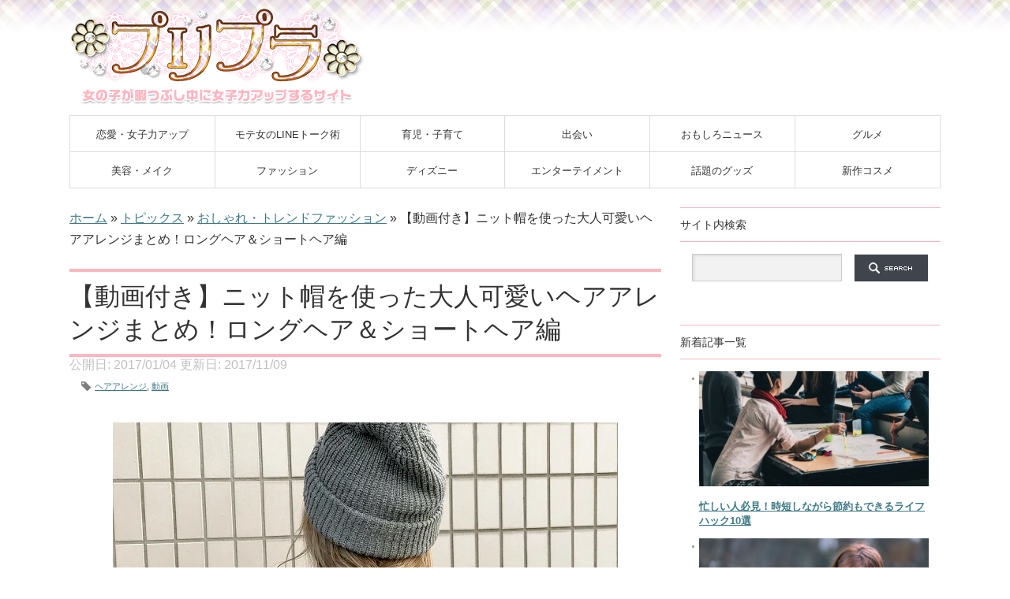

--- FILE ---
content_type: text/html; charset=UTF-8
request_url: https://prepra.jp/topix/tpfashion/knitboushi-arrange/
body_size: 14006
content:
<!DOCTYPE html PUBLIC "-//W3C//DTD XHTML 1.1//EN" "http://www.w3.org/TR/xhtml11/DTD/xhtml11.dtd"> <!--[if lt IE 9]><html xmlns="http://www.w3.org/1999/xhtml" class="ie"><![endif]--> <!--[if (gt IE 9)|!(IE)]><!--><html xmlns="http://www.w3.org/1999/xhtml"><!--<![endif]--><head profile="http://gmpg.org/xfn/11"> <script data-ad-client="ca-pub-4190391446576799" async src="https://pagead2.googlesyndication.com/pagead/js/adsbygoogle.js"></script> <meta http-equiv="Content-Type" content="text/html; charset=UTF-8"/><meta http-equiv="X-UA-Compatible" content="IE=edge,chrome=1"/><meta name="viewport" content="width=device-width"/><link media="all" href="https://prepra.jp/wp-content/cache/autoptimize/css/autoptimize_d9a4ff00680134103e039a567dfd4995.css" rel="stylesheet"><link media="screen and (min-width:641px)" href="https://prepra.jp/wp-content/cache/autoptimize/css/autoptimize_f6b12ed0d4c6cb85a2aa6d07d6347da4.css" rel="stylesheet"><link media="screen and (max-width:640px)" href="https://prepra.jp/wp-content/cache/autoptimize/css/autoptimize_3f1c4d122f90adbe7519e3768bc5a65d.css" rel="stylesheet"><title>【動画付き】ニット帽を使った大人可愛いヘアアレンジまとめ！ロングヘア＆ショートヘア編 - プリプラ -女子力アップできるサイト-プリプラ -女子力アップできるサイト-</title><meta name="description" content="暖かいし可愛いさアップのアイテムとしても人気のニット帽ですが、髪が隠せる分、ヘアアレンジが手抜きになってしまっていませんか？ストレートの髪を下しているだけの女の子も、ちょっとコテで巻き髪にしているだけの女の子も、ひと手間加えたヘアア..."/><link rel="alternate" type="application/rss+xml" title="プリプラ -女子力アップできるサイト- RSS Feed" href="https://prepra.jp/feed/"/><link rel="alternate" type="application/atom+xml" title="プリプラ -女子力アップできるサイト- Atom Feed" href="https://prepra.jp/feed/atom/"/><link rel="pingback" href="https://prepra.jp/xmlrpc.php"/><meta name="p:domain_verify" content="63ca3359397c190d5283c8acdc125246"/> <script src="https://ajax.googleapis.com/ajax/libs/jquery/1.11.2/jquery.min.js"></script> <script type="text/javascript">$(function(){$('.main-gallery').flickity({initialIndex:0,cellAlign:'center',contain:true,wrapAround:true,imagesLoaded:true,draggable:true,prevNextButtons:false,pageDots:true,accessibility:true,autoPlay:6000})});</script> <meta name='robots' content='index, follow, max-image-preview:large, max-snippet:-1, max-video-preview:-1'/><link rel="canonical" href="https://prepra.jp/topix/tpfashion/knitboushi-arrange/"/><meta property="og:locale" content="ja_JP"/><meta property="og:type" content="article"/><meta property="og:title" content="【動画付き】ニット帽を使った大人可愛いヘアアレンジまとめ！ロングヘア＆ショートヘア編 - プリプラ -女子力アップできるサイト-"/><meta property="og:description" content="暖かいし可愛いさアップのアイテムとしても人気のニット帽ですが、髪が隠せる分、ヘアアレンジが手抜きになってしまっていませんか？ ストレートの髪を下しているだけの女の子も、ちょっとコテで巻き髪にしているだけの女の子も、ひと手 [&hellip;]"/><meta property="og:url" content="https://prepra.jp/topix/tpfashion/knitboushi-arrange/"/><meta property="og:site_name" content="プリプラ -女子力アップできるサイト-"/><meta property="article:published_time" content="2017-01-03T22:00:53+00:00"/><meta property="article:modified_time" content="2017-11-09T07:13:14+00:00"/><meta property="og:image" content="https://i0.wp.com/prepra.jp/wp-content/uploads/2016/12/knitboushi-arrenge.jpg?fit=640%2C480&ssl=1"/><meta property="og:image:width" content="640"/><meta property="og:image:height" content="480"/><meta property="og:image:type" content="image/jpeg"/><meta name="author" content="編集長プリプラ"/><meta name="twitter:card" content="summary_large_image"/><meta name="twitter:creator" content="@pripra_com"/><meta name="twitter:site" content="@pripra_com"/><meta name="twitter:label1" content="執筆者"/><meta name="twitter:data1" content="編集長プリプラ"/> <script type="application/ld+json" class="yoast-schema-graph">/*<![CDATA[*/{"@context":"https://schema.org","@graph":[{"@type":"Article","@id":"https://prepra.jp/topix/tpfashion/knitboushi-arrange/#article","isPartOf":{"@id":"https://prepra.jp/topix/tpfashion/knitboushi-arrange/"},"author":{"name":"編集長プリプラ","@id":"https://prepra.jp/#/schema/person/695c5448234898db4a04504ee43e6ccf"},"headline":"【動画付き】ニット帽を使った大人可愛いヘアアレンジまとめ！ロングヘア＆ショートヘア編","datePublished":"2017-01-03T22:00:53+00:00","dateModified":"2017-11-09T07:13:14+00:00","mainEntityOfPage":{"@id":"https://prepra.jp/topix/tpfashion/knitboushi-arrange/"},"wordCount":8,"image":{"@id":"https://prepra.jp/topix/tpfashion/knitboushi-arrange/#primaryimage"},"thumbnailUrl":"https://i0.wp.com/prepra.jp/wp-content/uploads/2016/12/knitboushi-arrenge.jpg?fit=640%2C480&ssl=1","keywords":["ヘアアレンジ","動画"],"articleSection":["おしゃれ・トレンドファッション"],"inLanguage":"ja"},{"@type":"WebPage","@id":"https://prepra.jp/topix/tpfashion/knitboushi-arrange/","url":"https://prepra.jp/topix/tpfashion/knitboushi-arrange/","name":"【動画付き】ニット帽を使った大人可愛いヘアアレンジまとめ！ロングヘア＆ショートヘア編 - プリプラ -女子力アップできるサイト-","isPartOf":{"@id":"https://prepra.jp/#website"},"primaryImageOfPage":{"@id":"https://prepra.jp/topix/tpfashion/knitboushi-arrange/#primaryimage"},"image":{"@id":"https://prepra.jp/topix/tpfashion/knitboushi-arrange/#primaryimage"},"thumbnailUrl":"https://i0.wp.com/prepra.jp/wp-content/uploads/2016/12/knitboushi-arrenge.jpg?fit=640%2C480&ssl=1","datePublished":"2017-01-03T22:00:53+00:00","dateModified":"2017-11-09T07:13:14+00:00","author":{"@id":"https://prepra.jp/#/schema/person/695c5448234898db4a04504ee43e6ccf"},"breadcrumb":{"@id":"https://prepra.jp/topix/tpfashion/knitboushi-arrange/#breadcrumb"},"inLanguage":"ja","potentialAction":[{"@type":"ReadAction","target":["https://prepra.jp/topix/tpfashion/knitboushi-arrange/"]}]},{"@type":"ImageObject","inLanguage":"ja","@id":"https://prepra.jp/topix/tpfashion/knitboushi-arrange/#primaryimage","url":"https://i0.wp.com/prepra.jp/wp-content/uploads/2016/12/knitboushi-arrenge.jpg?fit=640%2C480&ssl=1","contentUrl":"https://i0.wp.com/prepra.jp/wp-content/uploads/2016/12/knitboushi-arrenge.jpg?fit=640%2C480&ssl=1","width":640,"height":480},{"@type":"BreadcrumbList","@id":"https://prepra.jp/topix/tpfashion/knitboushi-arrange/#breadcrumb","itemListElement":[{"@type":"ListItem","position":1,"name":"ホーム","item":"https://prepra.jp/"},{"@type":"ListItem","position":2,"name":"トピックス","item":"https://prepra.jp/category/topix/"},{"@type":"ListItem","position":3,"name":"おしゃれ・トレンドファッション","item":"https://prepra.jp/category/topix/tpfashion/"},{"@type":"ListItem","position":4,"name":"【動画付き】ニット帽を使った大人可愛いヘアアレンジまとめ！ロングヘア＆ショートヘア編"}]},{"@type":"WebSite","@id":"https://prepra.jp/#website","url":"https://prepra.jp/","name":"プリプラ -女子力アップできるサイト-","description":"女の子が暇つぶし中に女子力アップできたり、恋愛の悩みを解決できる情報サイト","potentialAction":[{"@type":"SearchAction","target":{"@type":"EntryPoint","urlTemplate":"https://prepra.jp/?s={search_term_string}"},"query-input":{"@type":"PropertyValueSpecification","valueRequired":true,"valueName":"search_term_string"}}],"inLanguage":"ja"},{"@type":"Person","@id":"https://prepra.jp/#/schema/person/695c5448234898db4a04504ee43e6ccf","name":"編集長プリプラ","image":{"@type":"ImageObject","inLanguage":"ja","@id":"https://prepra.jp/#/schema/person/image/","url":"https://secure.gravatar.com/avatar/139ff24307697a87b711d5df0c5a4d92db60bf314f4228c2000770d91a948ec8?s=96&d=mm&r=g","contentUrl":"https://secure.gravatar.com/avatar/139ff24307697a87b711d5df0c5a4d92db60bf314f4228c2000770d91a948ec8?s=96&d=mm&r=g","caption":"編集長プリプラ"},"url":"https://prepra.jp/author/prepra/"}]}/*]]>*/</script> <link rel='dns-prefetch' href='//stats.wp.com'/><link rel='dns-prefetch' href='//www.googletagmanager.com'/><link rel='dns-prefetch' href='//pagead2.googlesyndication.com'/><link rel='preconnect' href='//c0.wp.com'/><link rel='preconnect' href='//i0.wp.com'/><link href='https://fonts.gstatic.com' crossorigin='anonymous' rel='preconnect'/><link href='https://ajax.googleapis.com' rel='preconnect'/><link href='https://fonts.googleapis.com' rel='preconnect'/> <script type="text/javascript" src="https://prepra.jp/wp-includes/js/jquery/jquery.min.js?ver=3.7.1" id="jquery-core-js"></script> <link rel="https://api.w.org/" href="https://prepra.jp/wp-json/"/><link rel="alternate" title="JSON" type="application/json" href="https://prepra.jp/wp-json/wp/v2/posts/12653"/><link rel='shortlink' href='https://prepra.jp/?p=12653'/><link rel="alternate" title="oEmbed (JSON)" type="application/json+oembed" href="https://prepra.jp/wp-json/oembed/1.0/embed?url=https%3A%2F%2Fprepra.jp%2Ftopix%2Ftpfashion%2Fknitboushi-arrange%2F"/><link rel="alternate" title="oEmbed (XML)" type="text/xml+oembed" href="https://prepra.jp/wp-json/oembed/1.0/embed?url=https%3A%2F%2Fprepra.jp%2Ftopix%2Ftpfashion%2Fknitboushi-arrange%2F&#038;format=xml"/><meta name="generator" content="Site Kit by Google 1.170.0"/> <script>document.cookie='quads_browser_width='+screen.width;</script> <meta name="google-adsense-platform-account" content="ca-host-pub-2644536267352236"><meta name="google-adsense-platform-domain" content="sitekit.withgoogle.com">  <script type="text/javascript" async="async" src="https://pagead2.googlesyndication.com/pagead/js/adsbygoogle.js?client=ca-pub-4190391446576799&amp;host=ca-host-pub-2644536267352236" crossorigin="anonymous"></script> <link rel="icon" href="https://i0.wp.com/prepra.jp/wp-content/uploads/2016/10/cropped-pp_favicon.png?fit=32%2C32&#038;ssl=1" sizes="32x32"/><link rel="icon" href="https://i0.wp.com/prepra.jp/wp-content/uploads/2016/10/cropped-pp_favicon.png?fit=192%2C192&#038;ssl=1" sizes="192x192"/><link rel="apple-touch-icon" href="https://i0.wp.com/prepra.jp/wp-content/uploads/2016/10/cropped-pp_favicon.png?fit=180%2C180&#038;ssl=1"/><meta name="msapplication-TileImage" content="https://i0.wp.com/prepra.jp/wp-content/uploads/2016/10/cropped-pp_favicon.png?fit=270%2C270&#038;ssl=1"/> <script type="text/javascript">jQuery(document).ready(function($){$("#newslist").liScroll({travelocity:0.08});});</script> <link rel="stylesheet" href="//maxcdn.bootstrapcdn.com/font-awesome/4.4.0/css/font-awesome.min.css"> <!--[if lt IE 9]><link id="stylesheet" rel="stylesheet" href="https://prepra.jp/wp-content/themes/gorgeous_tcd013/style_pc.css?ver=5.1.2" type="text/css" /> <script type="text/javascript" src="https://prepra.jp/wp-content/themes/gorgeous_tcd013/js/ie.js?ver=5.1.2"></script> <link rel="stylesheet" href="https://prepra.jp/wp-content/themes/gorgeous_tcd013/ie.css" type="text/css" /> <![endif]--> <!--[if IE 7]><link rel="stylesheet" href="https://prepra.jp/wp-content/themes/gorgeous_tcd013/ie7.css" type="text/css" /> <![endif]-->  <script async src="https://www.googletagmanager.com/gtag/js?id=UA-69068631-2"></script> <script>window.dataLayer=window.dataLayer||[];function gtag(){dataLayer.push(arguments);}gtag('js',new Date());gtag('config','UA-69068631-2');</script> </head><body class=" default"><div id="header_wrap"><div id="header" class="clearfix"><h2 id="logo"> <a href="https://prepra.jp"> <img src="https://prepra.jp/wp-content/themes/gorgeous_tcd013/img/header/pp_title3.png" alt="プリプラ -女子力アップできるサイト-"> </a></h2> <a href="#" class="menu_button">menu</a><div id="global_menu" class="clearfix"><ul id="menu-%e3%83%a1%e3%82%a4%e3%83%b3%e3%83%a1%e3%83%8b%e3%83%a5%e3%83%bc" class="menu"><li id="menu-item-1698" class="menu-item menu-item-type-taxonomy menu-item-object-category menu-item-1698"><a href="https://prepra.jp/category/renaitechnic/">恋愛・女子力アップ</a></li><li id="menu-item-19132" class="menu-item menu-item-type-custom menu-item-object-custom menu-item-19132"><a href="https://prepra.jp/line/howto/linemanual-top/">モテ女のLINEトーク術</a></li><li id="menu-item-27422" class="menu-item menu-item-type-taxonomy menu-item-object-category menu-item-27422"><a href="https://prepra.jp/category/baby/">育児・子育て</a></li><li id="menu-item-28822" class="menu-item menu-item-type-custom menu-item-object-custom menu-item-28822"><a href="https://prepra.jp/spapps/community/commuappli/">出会い</a></li><li id="menu-item-19129" class="menu-item menu-item-type-taxonomy menu-item-object-category menu-item-19129"><a href="https://prepra.jp/category/topix/omoshiro/">おもしろニュース</a></li><li id="menu-item-19130" class="menu-item menu-item-type-taxonomy menu-item-object-category menu-item-19130"><a href="https://prepra.jp/category/news/gourmet/">グルメ</a></li><li id="menu-item-28823" class="menu-item menu-item-type-taxonomy menu-item-object-category menu-item-28823"><a href="https://prepra.jp/category/topix/beauty/">美容・メイク</a></li><li id="menu-item-28824" class="menu-item menu-item-type-taxonomy menu-item-object-category current-post-ancestor current-menu-parent current-post-parent menu-item-28824"><a href="https://prepra.jp/category/topix/tpfashion/">ファッション</a></li><li id="menu-item-28825" class="menu-item menu-item-type-taxonomy menu-item-object-category menu-item-28825"><a href="https://prepra.jp/category/topix/disney/">ディズニー</a></li><li id="menu-item-28826" class="menu-item menu-item-type-taxonomy menu-item-object-category menu-item-28826"><a href="https://prepra.jp/category/topix/entertainment/">エンターテイメント</a></li><li id="menu-item-28827" class="menu-item menu-item-type-taxonomy menu-item-object-category menu-item-28827"><a href="https://prepra.jp/category/topix/goods-topi/">話題のグッズ</a></li><li id="menu-item-28828" class="menu-item menu-item-type-taxonomy menu-item-object-category menu-item-28828"><a href="https://prepra.jp/category/news/health/">新作コスメ</a></li></ul></div><div id="news_ticker"><ul id="newslist"><li><a href="https://prepra.jp/spapps/lifestyle/%e3%80%90%e8%b6%85%e5%88%9d%e5%bf%83%e8%80%85%e5%90%91%e3%81%91%e3%80%91%e3%83%9d%e3%82%a4%e6%b4%bb%e3%81%a3%e3%81%a6%e4%bd%95%e3%81%8b%e3%82%89%e5%a7%8b%e3%82%81%e3%82%8c%e3%81%b0%e3%81%84%e3%81%84/">【超初心者向け】ポイ活って何から始めればいいの？まずはこの3つから！</a></li><li><a href="https://prepra.jp/topix/beauty/bosty/">短期間でもダイエットできる！そして、理想のボディを手に入れろ！</a></li></ul></div></div></div><div id="contents" class="clearfix"><div id="main_col"><p id="breadcrumbs"><span><span><a href="https://prepra.jp/">ホーム</a></span> » <span><a href="https://prepra.jp/category/topix/">トピックス</a></span> » <span><a href="https://prepra.jp/category/topix/tpfashion/">おしゃれ・トレンドファッション</a></span> » <span class="breadcrumb_last" aria-current="page">【動画付き】ニット帽を使った大人可愛いヘアアレンジまとめ！ロングヘア＆ショートヘア編</span></span></p><h2 class="headline1" id="page_headline">【動画付き】ニット帽を使った大人可愛いヘアアレンジまとめ！ロングヘア＆ショートヘア編</h2><div id="content" class="clearfix"> <font color="silver"> 公開日: <time class="entry-date published" datetime="2017/01/04"> 2017/01/04 </time> 更新日: <time class="updated-date updated" datetime="2017/11/09"> 2017/11/09 </time> </font><ul id="single_meta" class="clearfix"><li class="post_tag"><a href="https://prepra.jp/tag/%e3%83%98%e3%82%a2%e3%82%a2%e3%83%ac%e3%83%b3%e3%82%b8/" rel="tag">ヘアアレンジ</a>, <a href="https://prepra.jp/tag/%e5%8b%95%e7%94%bb/" rel="tag">動画</a></li></ul><div class="post clearfix"><div class="post_image"><img width="640" height="480" src="[data-uri]" data-src="https://i0.wp.com/prepra.jp/wp-content/uploads/2016/12/knitboushi-arrenge.jpg?fit=640%2C480&amp;ssl=1" class="attachment-large size-large wp-post-image" alt="" decoding="async" fetchpriority="high" srcset="https://i0.wp.com/prepra.jp/wp-content/uploads/2016/12/knitboushi-arrenge.jpg?w=640&amp;ssl=1 640w, https://i0.wp.com/prepra.jp/wp-content/uploads/2016/12/knitboushi-arrenge.jpg?resize=300%2C225&amp;ssl=1 300w" sizes="(max-width: 640px) 100vw, 640px"/><noscript><img width="640" height="480" src="https://i0.wp.com/prepra.jp/wp-content/uploads/2016/12/knitboushi-arrenge.jpg?fit=640%2C480&amp;ssl=1" class="attachment-large size-large wp-post-image" alt="" decoding="async" fetchpriority="high" srcset="https://i0.wp.com/prepra.jp/wp-content/uploads/2016/12/knitboushi-arrenge.jpg?w=640&amp;ssl=1 640w, https://i0.wp.com/prepra.jp/wp-content/uploads/2016/12/knitboushi-arrenge.jpg?resize=300%2C225&amp;ssl=1 300w" sizes="(max-width: 640px) 100vw, 640px"/></noscript></div></div><div class="post clearfix"><p>暖かいし可愛いさアップのアイテムとしても人気のニット帽ですが、髪が隠せる分、ヘアアレンジが手抜きになってしまっていませんか？</p><p>ストレートの髪を下しているだけの女の子も、ちょっとコテで巻き髪にしているだけの女の子も、ひと手間加えたヘアアレンジで可愛さ倍増のニット帽スタイルを楽しもう！</p><p><strong>今回はニット帽を使った簡単でおしゃれに見えるおすすめのヘアアレンジをロングヘア編とショートヘア編でまとめました。</strong></p><h3 class="uma3">ロングヘア編</h3><div align="center"><blockquote class="instagram-media" data-instgrm-version="7" style=" background:#FFF; border:0; border-radius:3px; box-shadow:0 0 1px 0 rgba(0,0,0,0.5),0 1px 10px 0 rgba(0,0,0,0.15); margin: 1px; max-width:400px; padding:0; width:99.375%; width:-webkit-calc(100% - 2px); width:calc(100% - 2px);"><div style="padding:8px;"><div style=" background:#F8F8F8; line-height:0; margin-top:40px; padding:37.5% 0; text-align:center; width:100%;"><div style=" background:url([data-uri]); display:block; height:44px; margin:0 auto -44px; position:relative; top:-22px; width:44px;"></div></div><p style=" color:#c9c8cd; font-family:Arial,sans-serif; font-size:14px; line-height:17px; margin-bottom:0; margin-top:8px; overflow:hidden; padding:8px 0 7px; text-align:center; text-overflow:ellipsis; white-space:nowrap;"><a href="https://www.instagram.com/p/BNy0Nd-jUaR/" style=" color:#c9c8cd; font-family:Arial,sans-serif; font-size:14px; font-style:normal; font-weight:normal; line-height:17px; text-decoration:none;" target="_blank">渡邊義明 （SALONTube）美容師さん(@watanabeyoshiaki)が投稿した写真</a> &#8211; <time style=" font-family:Arial,sans-serif; font-size:14px; line-height:17px;" datetime="2016-12-09T11:02:37+00:00">2016 12月 9 3:02午前 PST</time></p></div></blockquote><p><script async defer src="//platform.instagram.com/en_US/embeds.js"></script></div><p>髪が長い分ヘアアレンジは無限大ですが、ロングヘアをおろしたままニット帽はちょっと暑苦しい！！</p><p>さらにマフラーを巻いてしまうと、首回りがいっぱいになってしまいますよね？</p><p>そんなロングヘアーの方にはこちらがおすすめです。</p><div class="video-container"><iframe width="560" height="315" src="https://www.youtube.com/embed/HdwK4Zx8UFQ" frameborder="0" allowfullscreen></iframe></div><p style="margin-top:2.0em;"><div class="video-container"><iframe width="560" height="315" src="https://www.youtube.com/embed/j11ZmzK9KM8" frameborder="0" allowfullscreen></iframe></div><p style="margin-top:2.0em;"><div class="video-container"><iframe loading="lazy" width="560" height="315" src="https://www.youtube.com/embed/4xn9fhxRe5A" frameborder="0" allowfullscreen></iframe></div><p style="margin-top:2.0em;"><div class="video-container"><iframe loading="lazy" width="560" height="315" src="https://www.youtube.com/embed/wPyAPYcL4NY" frameborder="0" allowfullscreen></iframe></div><p style="margin-top:2.0em;"><p>続いてはショートヘアのニット帽ヘアアレンジです。</p><div align="center"> <script async src="//pagead2.googlesyndication.com/pagead/js/adsbygoogle.js"></script><br/> <ins class="adsbygoogle" style="display:block; text-align:center;" data-ad-layout="in-article" data-ad-format="fluid" data-ad-client="ca-pub-9999492629345672" data-ad-slot="2782036359"></ins><br/> <script>(adsbygoogle=window.adsbygoogle||[]).push({});</script> </div><h3 class="uma3">ショートヘア編</h3><div align="center"><blockquote class="instagram-media" data-instgrm-version="7" style=" background:#FFF; border:0; border-radius:3px; box-shadow:0 0 1px 0 rgba(0,0,0,0.5),0 1px 10px 0 rgba(0,0,0,0.15); margin: 1px; max-width:400px; padding:0; width:99.375%; width:-webkit-calc(100% - 2px); width:calc(100% - 2px);"><div style="padding:8px;"><div style=" background:#F8F8F8; line-height:0; margin-top:40px; padding:50.0% 0; text-align:center; width:100%;"><div style=" background:url([data-uri]); display:block; height:44px; margin:0 auto -44px; position:relative; top:-22px; width:44px;"></div></div><p style=" color:#c9c8cd; font-family:Arial,sans-serif; font-size:14px; line-height:17px; margin-bottom:0; margin-top:8px; overflow:hidden; padding:8px 0 7px; text-align:center; text-overflow:ellipsis; white-space:nowrap;"><a href="https://www.instagram.com/p/_Rk4IRRaiV/" style=" color:#c9c8cd; font-family:Arial,sans-serif; font-size:14px; font-style:normal; font-weight:normal; line-height:17px; text-decoration:none;" target="_blank">@ch_iii_が投稿した写真</a> &#8211; <time style=" font-family:Arial,sans-serif; font-size:14px; line-height:17px;" datetime="2015-12-14T13:54:11+00:00">2015 12月 14 5:54午前 PST</time></p></div></blockquote><p><script async defer src="//platform.instagram.com/en_US/embeds.js"></script></div><p>髪が短いとただかぶるだけになってしまいませんか？</p><p>髪が短いからこそ、少し手を加えるだけで人と差のつくニット帽アレンジになりますよ。</p><p>幼く見えてしまいがちなニット帽ですが、ヘアアレンジを変えるだけでちょっと大人でおしゃれなアイテムに♡</p><div class="video-container"><iframe loading="lazy" width="560" height="315" src="https://www.youtube.com/embed/WjoEwS6AOT4" frameborder="0" allowfullscreen></iframe></div><p style="margin-top:2.0em;"><div class="video-container"><iframe loading="lazy" width="560" height="315" src="https://www.youtube.com/embed/xGrIoMVxrZc" frameborder="0" allowfullscreen></iframe></div><p style="margin-top:2.0em;"><div class="video-container"><iframe loading="lazy" width="560" height="315" src="https://www.youtube.com/embed/H8nhfjWLRLg" frameborder="0" allowfullscreen></iframe></div><p style="margin-top:2.0em;"><p>今年の冬はニット帽をもっとオシャレに使って寒い冬を乗り越えましょう♪</p></div><div class="ninja_onebutton"> <script type="text/javascript">//<![CDATA[
(function(d){if(typeof(window.NINJA_CO_JP_ONETAG_BUTTON_4af8498ab67e3e96c246a40dad882d1b)=='undefined'){document.write("<sc"+"ript type='text\/javascript' src='\/\/omt.shinobi.jp\/b\/4af8498ab67e3e96c246a40dad882d1b'><\/sc"+"ript>");}else{window.NINJA_CO_JP_ONETAG_BUTTON_4af8498ab67e3e96c246a40dad882d1b.ONETAGButton_Load();}})(document);
//]]></script><span class="ninja_onebutton_hidden" style="display:none;">https://prepra.jp/topix/tpfashion/knitboushi-arrange/</span><span style="display:none;" class="ninja_onebutton_hidden">【動画付き】ニット帽を使った大人可愛いヘアアレンジまとめ！ロングヘア＆ショートヘア編</span></div> <br><div id="related_post"><h3 class="headline3">関連記事</h3><ul class="clearfix"><li class="clearfix forsponly"><div class="cirqua-slot" data-slot-id="liTvyyJ9" style="display:none"></div></li><li class="clearfix forsponly"><div class="cirqua-slot" data-slot-id="liTvyyJ9" style="display:none"></div></li><li class="clearfix even"> <a class="image" href="https://prepra.jp/topix/tpfashion/makejytu-syoukai/"><img width="150" height="150" src="[data-uri]" data-src="https://i0.wp.com/prepra.jp/wp-content/uploads/2017/03/makejyutu-syoukai.jpg?resize=150%2C150&amp;ssl=1" class="attachment-small_size size-small_size wp-post-image" alt="" decoding="async" loading="lazy" srcset="https://i0.wp.com/prepra.jp/wp-content/uploads/2017/03/makejyutu-syoukai.jpg?w=500&amp;ssl=1 500w, https://i0.wp.com/prepra.jp/wp-content/uploads/2017/03/makejyutu-syoukai.jpg?resize=300%2C300&amp;ssl=1 300w, https://i0.wp.com/prepra.jp/wp-content/uploads/2017/03/makejyutu-syoukai.jpg?resize=150%2C150&amp;ssl=1 150w, https://i0.wp.com/prepra.jp/wp-content/uploads/2017/03/makejyutu-syoukai.jpg?resize=45%2C45&amp;ssl=1 45w" sizes="auto, (max-width: 150px) 100vw, 150px"/><noscript><img width="150" height="150" src="https://i0.wp.com/prepra.jp/wp-content/uploads/2017/03/makejyutu-syoukai.jpg?resize=150%2C150&amp;ssl=1" class="attachment-small_size size-small_size wp-post-image" alt="" decoding="async" loading="lazy" srcset="https://i0.wp.com/prepra.jp/wp-content/uploads/2017/03/makejyutu-syoukai.jpg?w=500&amp;ssl=1 500w, https://i0.wp.com/prepra.jp/wp-content/uploads/2017/03/makejyutu-syoukai.jpg?resize=300%2C300&amp;ssl=1 300w, https://i0.wp.com/prepra.jp/wp-content/uploads/2017/03/makejyutu-syoukai.jpg?resize=150%2C150&amp;ssl=1 150w, https://i0.wp.com/prepra.jp/wp-content/uploads/2017/03/makejyutu-syoukai.jpg?resize=45%2C45&amp;ssl=1 45w" sizes="auto, (max-width: 150px) 100vw, 150px"/></noscript></a><div class="info"><ul class="meta clearfix"><li class="category"><a href="https://prepra.jp/category/topix/tpfashion/" rel="category tag">おしゃれ・トレンドファッション</a></li></ul><h4 class="title"><a href="https://prepra.jp/topix/tpfashion/makejytu-syoukai/">今すぐフォロー！プチプラメイクやトレンドメイクはa_k_i_n_aさんのインスタから学べ</a></h4></div></li><li class="clearfix odd"> <a class="image" href="https://prepra.jp/topix/tpfashion/gu-mouton/"><img width="150" height="150" src="[data-uri]" data-src="https://i0.wp.com/prepra.jp/wp-content/uploads/2016/11/gu-mouton.png?resize=150%2C150&amp;ssl=1" class="attachment-small_size size-small_size wp-post-image" alt="" decoding="async" loading="lazy" srcset="https://i0.wp.com/prepra.jp/wp-content/uploads/2016/11/gu-mouton.png?resize=150%2C150&amp;ssl=1 150w, https://i0.wp.com/prepra.jp/wp-content/uploads/2016/11/gu-mouton.png?resize=45%2C45&amp;ssl=1 45w, https://i0.wp.com/prepra.jp/wp-content/uploads/2016/11/gu-mouton.png?zoom=2&amp;resize=150%2C150&amp;ssl=1 300w, https://i0.wp.com/prepra.jp/wp-content/uploads/2016/11/gu-mouton.png?zoom=3&amp;resize=150%2C150&amp;ssl=1 450w" sizes="auto, (max-width: 150px) 100vw, 150px"/><noscript><img width="150" height="150" src="https://i0.wp.com/prepra.jp/wp-content/uploads/2016/11/gu-mouton.png?resize=150%2C150&amp;ssl=1" class="attachment-small_size size-small_size wp-post-image" alt="" decoding="async" loading="lazy" srcset="https://i0.wp.com/prepra.jp/wp-content/uploads/2016/11/gu-mouton.png?resize=150%2C150&amp;ssl=1 150w, https://i0.wp.com/prepra.jp/wp-content/uploads/2016/11/gu-mouton.png?resize=45%2C45&amp;ssl=1 45w, https://i0.wp.com/prepra.jp/wp-content/uploads/2016/11/gu-mouton.png?zoom=2&amp;resize=150%2C150&amp;ssl=1 300w, https://i0.wp.com/prepra.jp/wp-content/uploads/2016/11/gu-mouton.png?zoom=3&amp;resize=150%2C150&amp;ssl=1 450w" sizes="auto, (max-width: 150px) 100vw, 150px"/></noscript></a><div class="info"><ul class="meta clearfix"><li class="category"><a href="https://prepra.jp/category/topix/tpfashion/" rel="category tag">おしゃれ・トレンドファッション</a></li></ul><h4 class="title"><a href="https://prepra.jp/topix/tpfashion/gu-mouton/">プチプラで人気のGUで販売しているムートンブーツが超優秀と話題に！</a></h4></div></li><li class="clearfix even"> <a class="image" href="https://prepra.jp/topix/tpfashion/%e3%80%90%e3%81%9f%e3%82%8b%e3%81%bf%e8%a7%a3%e6%b6%88%e3%81%ab%e3%81%8a%e3%81%99%e3%81%99%e3%82%81%e3%81%99%e3%82%8brf%e7%be%8e%e9%a1%94%e5%99%a82%e9%81%b8%e3%80%91%e7%be%8e%e5%ae%b9%e3%81%ae/"><img width="150" height="150" src="[data-uri]" data-src="https://i0.wp.com/prepra.jp/wp-content/uploads/2021/02/cfa558ec54114615969d484681f93dc7.jpg?resize=150%2C150&amp;ssl=1" class="attachment-small_size size-small_size wp-post-image" alt="" decoding="async" loading="lazy" srcset="https://i0.wp.com/prepra.jp/wp-content/uploads/2021/02/cfa558ec54114615969d484681f93dc7.jpg?resize=150%2C150&amp;ssl=1 150w, https://i0.wp.com/prepra.jp/wp-content/uploads/2021/02/cfa558ec54114615969d484681f93dc7.jpg?resize=120%2C120&amp;ssl=1 120w, https://i0.wp.com/prepra.jp/wp-content/uploads/2021/02/cfa558ec54114615969d484681f93dc7.jpg?resize=45%2C45&amp;ssl=1 45w, https://i0.wp.com/prepra.jp/wp-content/uploads/2021/02/cfa558ec54114615969d484681f93dc7.jpg?zoom=2&amp;resize=150%2C150&amp;ssl=1 300w, https://i0.wp.com/prepra.jp/wp-content/uploads/2021/02/cfa558ec54114615969d484681f93dc7.jpg?zoom=3&amp;resize=150%2C150&amp;ssl=1 450w" sizes="auto, (max-width: 150px) 100vw, 150px"/><noscript><img width="150" height="150" src="https://i0.wp.com/prepra.jp/wp-content/uploads/2021/02/cfa558ec54114615969d484681f93dc7.jpg?resize=150%2C150&amp;ssl=1" class="attachment-small_size size-small_size wp-post-image" alt="" decoding="async" loading="lazy" srcset="https://i0.wp.com/prepra.jp/wp-content/uploads/2021/02/cfa558ec54114615969d484681f93dc7.jpg?resize=150%2C150&amp;ssl=1 150w, https://i0.wp.com/prepra.jp/wp-content/uploads/2021/02/cfa558ec54114615969d484681f93dc7.jpg?resize=120%2C120&amp;ssl=1 120w, https://i0.wp.com/prepra.jp/wp-content/uploads/2021/02/cfa558ec54114615969d484681f93dc7.jpg?resize=45%2C45&amp;ssl=1 45w, https://i0.wp.com/prepra.jp/wp-content/uploads/2021/02/cfa558ec54114615969d484681f93dc7.jpg?zoom=2&amp;resize=150%2C150&amp;ssl=1 300w, https://i0.wp.com/prepra.jp/wp-content/uploads/2021/02/cfa558ec54114615969d484681f93dc7.jpg?zoom=3&amp;resize=150%2C150&amp;ssl=1 450w" sizes="auto, (max-width: 150px) 100vw, 150px"/></noscript></a><div class="info"><ul class="meta clearfix"><li class="category"><a href="https://prepra.jp/category/news/goods/" rel="category tag">アイテム・商品</a>, <a href="https://prepra.jp/category/topix/tpfashion/" rel="category tag">おしゃれ・トレンドファッション</a></li></ul><h4 class="title"><a href="https://prepra.jp/topix/tpfashion/%e3%80%90%e3%81%9f%e3%82%8b%e3%81%bf%e8%a7%a3%e6%b6%88%e3%81%ab%e3%81%8a%e3%81%99%e3%81%99%e3%82%81%e3%81%99%e3%82%8brf%e7%be%8e%e9%a1%94%e5%99%a82%e9%81%b8%e3%80%91%e7%be%8e%e5%ae%b9%e3%81%ae/">【たるみ解消におすすめするRF美顔器2選】美容のプロが絶賛する美顔器の選び方【使い方や注意点、オススメの美顔器】</a></h4></div></li><li class="clearfix odd"> <a class="image" href="https://prepra.jp/topix/tpfashion/office-nail/"><img width="150" height="150" src="[data-uri]" data-src="https://i0.wp.com/prepra.jp/wp-content/uploads/2017/03/office-nail.jpg?resize=150%2C150&amp;ssl=1" class="attachment-small_size size-small_size wp-post-image" alt="" decoding="async" loading="lazy" srcset="https://i0.wp.com/prepra.jp/wp-content/uploads/2017/03/office-nail.jpg?w=500&amp;ssl=1 500w, https://i0.wp.com/prepra.jp/wp-content/uploads/2017/03/office-nail.jpg?resize=300%2C300&amp;ssl=1 300w, https://i0.wp.com/prepra.jp/wp-content/uploads/2017/03/office-nail.jpg?resize=150%2C150&amp;ssl=1 150w, https://i0.wp.com/prepra.jp/wp-content/uploads/2017/03/office-nail.jpg?resize=45%2C45&amp;ssl=1 45w" sizes="auto, (max-width: 150px) 100vw, 150px"/><noscript><img width="150" height="150" src="https://i0.wp.com/prepra.jp/wp-content/uploads/2017/03/office-nail.jpg?resize=150%2C150&amp;ssl=1" class="attachment-small_size size-small_size wp-post-image" alt="" decoding="async" loading="lazy" srcset="https://i0.wp.com/prepra.jp/wp-content/uploads/2017/03/office-nail.jpg?w=500&amp;ssl=1 500w, https://i0.wp.com/prepra.jp/wp-content/uploads/2017/03/office-nail.jpg?resize=300%2C300&amp;ssl=1 300w, https://i0.wp.com/prepra.jp/wp-content/uploads/2017/03/office-nail.jpg?resize=150%2C150&amp;ssl=1 150w, https://i0.wp.com/prepra.jp/wp-content/uploads/2017/03/office-nail.jpg?resize=45%2C45&amp;ssl=1 45w" sizes="auto, (max-width: 150px) 100vw, 150px"/></noscript></a><div class="info"><ul class="meta clearfix"><li class="category"><a href="https://prepra.jp/category/topix/tpfashion/" rel="category tag">おしゃれ・トレンドファッション</a></li></ul><h4 class="title"><a href="https://prepra.jp/topix/tpfashion/office-nail/">2017年春おすすめ！シンプルで大人可愛いオフィスネイルまとめ</a></h4></div></li><li class="clearfix even"> <a class="image" href="https://prepra.jp/topix/tpfashion/makeup-winkgloweyes/"><img width="150" height="150" src="[data-uri]" data-src="https://i0.wp.com/prepra.jp/wp-content/uploads/2017/06/makeup-winkgroweyes.jpg?resize=150%2C150&amp;ssl=1" class="attachment-small_size size-small_size wp-post-image" alt="" decoding="async" loading="lazy" srcset="https://i0.wp.com/prepra.jp/wp-content/uploads/2017/06/makeup-winkgroweyes.jpg?w=500&amp;ssl=1 500w, https://i0.wp.com/prepra.jp/wp-content/uploads/2017/06/makeup-winkgroweyes.jpg?resize=300%2C300&amp;ssl=1 300w, https://i0.wp.com/prepra.jp/wp-content/uploads/2017/06/makeup-winkgroweyes.jpg?resize=150%2C150&amp;ssl=1 150w, https://i0.wp.com/prepra.jp/wp-content/uploads/2017/06/makeup-winkgroweyes.jpg?resize=45%2C45&amp;ssl=1 45w" sizes="auto, (max-width: 150px) 100vw, 150px"/><noscript><img width="150" height="150" src="https://i0.wp.com/prepra.jp/wp-content/uploads/2017/06/makeup-winkgroweyes.jpg?resize=150%2C150&amp;ssl=1" class="attachment-small_size size-small_size wp-post-image" alt="" decoding="async" loading="lazy" srcset="https://i0.wp.com/prepra.jp/wp-content/uploads/2017/06/makeup-winkgroweyes.jpg?w=500&amp;ssl=1 500w, https://i0.wp.com/prepra.jp/wp-content/uploads/2017/06/makeup-winkgroweyes.jpg?resize=300%2C300&amp;ssl=1 300w, https://i0.wp.com/prepra.jp/wp-content/uploads/2017/06/makeup-winkgroweyes.jpg?resize=150%2C150&amp;ssl=1 150w, https://i0.wp.com/prepra.jp/wp-content/uploads/2017/06/makeup-winkgroweyes.jpg?resize=45%2C45&amp;ssl=1 45w" sizes="auto, (max-width: 150px) 100vw, 150px"/></noscript></a><div class="info"><ul class="meta clearfix"><li class="category"><a href="https://prepra.jp/category/topix/tpfashion/" rel="category tag">おしゃれ・トレンドファッション</a></li></ul><h4 class="title"><a href="https://prepra.jp/topix/tpfashion/makeup-winkgloweyes/">ワンコインで濡れまぶた！CANMAKEのウィンクグロウアイズを組み合わせたメイク術</a></h4></div></li><li class="clearfix odd"> <a class="image" href="https://prepra.jp/topix/tpfashion/airi-hair/"><img width="150" height="150" src="[data-uri]" data-src="https://i0.wp.com/prepra.jp/wp-content/uploads/2018/05/airi-hair.jpg?resize=150%2C150&amp;ssl=1" class="attachment-small_size size-small_size wp-post-image" alt="" decoding="async" loading="lazy" srcset="https://i0.wp.com/prepra.jp/wp-content/uploads/2018/05/airi-hair.jpg?resize=150%2C150&amp;ssl=1 150w, https://i0.wp.com/prepra.jp/wp-content/uploads/2018/05/airi-hair.jpg?resize=45%2C45&amp;ssl=1 45w, https://i0.wp.com/prepra.jp/wp-content/uploads/2018/05/airi-hair.jpg?zoom=2&amp;resize=150%2C150&amp;ssl=1 300w, https://i0.wp.com/prepra.jp/wp-content/uploads/2018/05/airi-hair.jpg?zoom=3&amp;resize=150%2C150&amp;ssl=1 450w" sizes="auto, (max-width: 150px) 100vw, 150px"/><noscript><img width="150" height="150" src="https://i0.wp.com/prepra.jp/wp-content/uploads/2018/05/airi-hair.jpg?resize=150%2C150&amp;ssl=1" class="attachment-small_size size-small_size wp-post-image" alt="" decoding="async" loading="lazy" srcset="https://i0.wp.com/prepra.jp/wp-content/uploads/2018/05/airi-hair.jpg?resize=150%2C150&amp;ssl=1 150w, https://i0.wp.com/prepra.jp/wp-content/uploads/2018/05/airi-hair.jpg?resize=45%2C45&amp;ssl=1 45w, https://i0.wp.com/prepra.jp/wp-content/uploads/2018/05/airi-hair.jpg?zoom=2&amp;resize=150%2C150&amp;ssl=1 300w, https://i0.wp.com/prepra.jp/wp-content/uploads/2018/05/airi-hair.jpg?zoom=3&amp;resize=150%2C150&amp;ssl=1 450w" sizes="auto, (max-width: 150px) 100vw, 150px"/></noscript></a><div class="info"><ul class="meta clearfix"><li class="category"><a href="https://prepra.jp/category/topix/tpfashion/" rel="category tag">おしゃれ・トレンドファッション</a></li></ul><h4 class="title"><a href="https://prepra.jp/topix/tpfashion/airi-hair/">ドラマ『花のち晴れ』の愛莉ちゃん風リボンを使ったツインテールの作り方！</a></h4></div></li></ul></div></div></div><div id="side_col"><div id="side_widget1"><div class="side_widget clearfix widget_search" id="search-4"><h3 class="side_headline">サイト内検索</h3><form role="search" method="get" id="searchform" class="searchform" action="https://prepra.jp/"><div> <label class="screen-reader-text" for="s">検索:</label> <input type="text" value="" name="s" id="s"/> <input type="submit" id="searchsubmit" value="検索"/></div></form></div><div class="side_widget clearfix rpwe_widget recent-posts-extended" id="rpwe_widget-4"><h3 class="side_headline">新着記事一覧</h3><div class="rpwe-block"><ul class="rpwe-ul"><li class="rpwe-li rpwe-clearfix"><a class="rpwe-img" href="https://prepra.jp/spapps/lifestyle/%e5%bf%99%e3%81%97%e3%81%84%e4%ba%ba%e5%bf%85%e8%a6%8b%ef%bc%81%e6%99%82%e7%9f%ad%e3%81%97%e3%81%aa%e3%81%8c%e3%82%89%e7%af%80%e7%b4%84%e3%82%82%e3%81%a7%e3%81%8d%e3%82%8b%e3%83%a9%e3%82%a4%e3%83%95/" target="_self"><img class="rpwe-aligncenter rpwe-thumb" src="https://prepra.jp/wp-content/uploads/2021/04/7f87f5866e0e0dd6120a1c0fdce7e737-360x180.jpg" alt="忙しい人必見！時短しながら節約もできるライフハック10選" height="180" width="360" loading="lazy" decoding="async"></a><h3 class="rpwe-title"><a href="https://prepra.jp/spapps/lifestyle/%e5%bf%99%e3%81%97%e3%81%84%e4%ba%ba%e5%bf%85%e8%a6%8b%ef%bc%81%e6%99%82%e7%9f%ad%e3%81%97%e3%81%aa%e3%81%8c%e3%82%89%e7%af%80%e7%b4%84%e3%82%82%e3%81%a7%e3%81%8d%e3%82%8b%e3%83%a9%e3%82%a4%e3%83%95/" target="_self">忙しい人必見！時短しながら節約もできるライフハック10選</a></h3></li><li class="rpwe-li rpwe-clearfix"><a class="rpwe-img" href="https://prepra.jp/spapps/lifestyle/%e3%82%b9%e3%83%9e%e3%83%9b%e3%82%84%e3%82%bf%e3%83%96%e3%83%ac%e3%83%83%e3%83%88%e3%82%92%e5%ae%88%e3%82%8b%e3%80%8c%e3%83%a2%e3%83%90%e3%82%a4%e3%83%ab%e4%bf%9d%e9%99%ba%e3%80%8d%e3%81%ae%e3%83%a1/" target="_self"><img class="rpwe-aligncenter rpwe-thumb" src="https://prepra.jp/wp-content/uploads/2021/04/d533578ca86bd6702fa4c7ded89525f4-360x180.jpg" alt="スマホやタブレットを守る「モバイル保険」のメリットとデメリット" height="180" width="360" loading="lazy" decoding="async"></a><h3 class="rpwe-title"><a href="https://prepra.jp/spapps/lifestyle/%e3%82%b9%e3%83%9e%e3%83%9b%e3%82%84%e3%82%bf%e3%83%96%e3%83%ac%e3%83%83%e3%83%88%e3%82%92%e5%ae%88%e3%82%8b%e3%80%8c%e3%83%a2%e3%83%90%e3%82%a4%e3%83%ab%e4%bf%9d%e9%99%ba%e3%80%8d%e3%81%ae%e3%83%a1/" target="_self">スマホやタブレットを守る「モバイル保険」のメリットとデメリット</a></h3></li><li class="rpwe-li rpwe-clearfix"><a class="rpwe-img" href="https://prepra.jp/renaitechnic/%e5%ae%b6%e4%ba%8b%e3%82%92%e5%8a%b9%e7%8e%87%e7%9a%84%e3%81%ab%e3%81%93%e3%81%aa%e3%81%99%e3%83%8e%e3%82%a6%e3%83%8f%e3%82%a6%e5%a4%a7%e5%85%a8%ef%bc%9a%e6%8e%83%e9%99%a4%e3%83%bb%e6%b4%97%e6%bf%af/" target="_self"><img class="rpwe-aligncenter rpwe-thumb" src="https://prepra.jp/wp-content/uploads/2021/04/b8bbd8e397d3e293ef1811261e3dac79-360x180.jpg" alt="家事を効率的にこなすノウハウ大全：掃除・洗濯から日常の工夫まで" height="180" width="360" loading="lazy" decoding="async"></a><h3 class="rpwe-title"><a href="https://prepra.jp/renaitechnic/%e5%ae%b6%e4%ba%8b%e3%82%92%e5%8a%b9%e7%8e%87%e7%9a%84%e3%81%ab%e3%81%93%e3%81%aa%e3%81%99%e3%83%8e%e3%82%a6%e3%83%8f%e3%82%a6%e5%a4%a7%e5%85%a8%ef%bc%9a%e6%8e%83%e9%99%a4%e3%83%bb%e6%b4%97%e6%bf%af/" target="_self">家事を効率的にこなすノウハウ大全：掃除・洗濯から日常の工夫まで</a></h3></li><li class="rpwe-li rpwe-clearfix"><a class="rpwe-img" href="https://prepra.jp/spapps/lifestyle/%e6%97%85%e8%a1%8c%e5%a5%bd%e3%81%8d%e5%bf%85%e8%a6%8b%ef%bc%81%e6%b5%b7%e5%a4%96%e6%97%85%e8%a1%8c%e3%81%ab%e3%81%8a%e3%81%99%e3%81%99%e3%82%81%e3%81%ae%e3%82%af%e3%83%ac%e3%82%b8%e3%83%83%e3%83%88/" target="_self"><img class="rpwe-aligncenter rpwe-thumb" src="https://prepra.jp/wp-content/uploads/2021/10/5a95b3c17e6282c0900173cab503dbd1-360x180.jpg" alt="旅行好き必見！海外旅行におすすめのクレジットカード5選【2025年最新版】" height="180" width="360" loading="lazy" decoding="async"></a><h3 class="rpwe-title"><a href="https://prepra.jp/spapps/lifestyle/%e6%97%85%e8%a1%8c%e5%a5%bd%e3%81%8d%e5%bf%85%e8%a6%8b%ef%bc%81%e6%b5%b7%e5%a4%96%e6%97%85%e8%a1%8c%e3%81%ab%e3%81%8a%e3%81%99%e3%81%99%e3%82%81%e3%81%ae%e3%82%af%e3%83%ac%e3%82%b8%e3%83%83%e3%83%88/" target="_self">旅行好き必見！海外旅行におすすめのクレジットカード5選【2025年最新版】</a></h3></li><li class="rpwe-li rpwe-clearfix"><a class="rpwe-img" href="https://prepra.jp/topix/culture/%e5%a2%93%e3%81%98%e3%81%be%e3%81%84%e3%83%bb%e3%81%8a%e5%a2%93%e5%8f%82%e3%82%8a%e4%bb%a3%e8%a1%8c%e3%81%ae%e7%96%91%e5%95%8f%e3%82%92%e5%be%b9%e5%ba%95%e8%a7%a3%e8%aa%ac/" target="_self"><img class="rpwe-aligncenter rpwe-thumb" src="https://prepra.jp/wp-content/uploads/2022/02/437804ee01ed6e35049bcf12fba08933-360x180.jpg" alt="墓じまい・お墓参り代行の疑問を徹底解説" height="180" width="360" loading="lazy" decoding="async"></a><h3 class="rpwe-title"><a href="https://prepra.jp/topix/culture/%e5%a2%93%e3%81%98%e3%81%be%e3%81%84%e3%83%bb%e3%81%8a%e5%a2%93%e5%8f%82%e3%82%8a%e4%bb%a3%e8%a1%8c%e3%81%ae%e7%96%91%e5%95%8f%e3%82%92%e5%be%b9%e5%ba%95%e8%a7%a3%e8%aa%ac/" target="_self">墓じまい・お墓参り代行の疑問を徹底解説</a></h3></li><li class="rpwe-li rpwe-clearfix"><a class="rpwe-img" href="https://prepra.jp/spapps/benri/0%e3%80%9c2%e6%ad%b3%e3%83%9e%e3%83%9e%e3%83%bb%e3%83%91%e3%83%91%e5%bf%85%e8%a6%8b%ef%bc%81%e4%be%bf%e5%88%a9%ef%bc%81%e3%81%82%e3%82%8b%e3%81%a8%e5%8a%a9%e3%81%8b%e3%82%8b%e3%81%8a%e3%81%99%e3%81%99/" target="_self"><img class="rpwe-aligncenter rpwe-thumb" src="https://prepra.jp/wp-content/uploads/2021/07/c7707fa59aacf3bbe5e9fdafa4a3931e-360x180.jpg" alt="0〜2歳ママ・パパ必見！便利！あると助かるおすすめ育児グッズまとめ" height="180" width="360" loading="lazy" decoding="async"></a><h3 class="rpwe-title"><a href="https://prepra.jp/spapps/benri/0%e3%80%9c2%e6%ad%b3%e3%83%9e%e3%83%9e%e3%83%bb%e3%83%91%e3%83%91%e5%bf%85%e8%a6%8b%ef%bc%81%e4%be%bf%e5%88%a9%ef%bc%81%e3%81%82%e3%82%8b%e3%81%a8%e5%8a%a9%e3%81%8b%e3%82%8b%e3%81%8a%e3%81%99%e3%81%99/" target="_self">0〜2歳ママ・パパ必見！便利！あると助かるおすすめ育児グッズまとめ</a></h3></li><li class="rpwe-li rpwe-clearfix"><a class="rpwe-img" href="https://prepra.jp/renaitechnic/%e4%bb%95%e4%ba%8b%e3%81%ab%e8%bf%bd%e3%82%8f%e3%82%8c%e3%82%8b%e3%81%82%e3%81%aa%e3%81%9f%e3%81%b8%e3%80%82%e3%81%8a%e6%98%bc%e3%81%ab%e8%aa%ad%e3%82%80%e3%81%a0%e3%81%91%e3%81%a7%e5%bf%83%e3%81%8c/" target="_self"><img class="rpwe-aligncenter rpwe-thumb" src="https://prepra.jp/wp-content/uploads/2023/02/2a0c6732d7210410f2d0b3d2696c528c-360x180.jpg" alt="仕事に追われるあなたへ。お昼に読むだけで心が軽くなる小さな言葉" height="180" width="360" loading="lazy" decoding="async"></a><h3 class="rpwe-title"><a href="https://prepra.jp/renaitechnic/%e4%bb%95%e4%ba%8b%e3%81%ab%e8%bf%bd%e3%82%8f%e3%82%8c%e3%82%8b%e3%81%82%e3%81%aa%e3%81%9f%e3%81%b8%e3%80%82%e3%81%8a%e6%98%bc%e3%81%ab%e8%aa%ad%e3%82%80%e3%81%a0%e3%81%91%e3%81%a7%e5%bf%83%e3%81%8c/" target="_self">仕事に追われるあなたへ。お昼に読むだけで心が軽くなる小さな言葉</a></h3></li><li class="rpwe-li rpwe-clearfix"><a class="rpwe-img" href="https://prepra.jp/spapps/lifestyle/%e6%96%b0%e5%b9%b4%e3%81%ae%e4%bb%95%e4%ba%8b%e5%a7%8b%e3%82%81%e3%81%ab%e5%bf%83%e6%8e%9b%e3%81%91%e3%81%9f%e3%81%84%ef%bc%81%e5%a5%b3%e6%80%a7%e3%81%8c%e6%84%8f%e8%ad%98%e3%81%99%e3%81%b9%e3%81%8d7/" target="_self"><img class="rpwe-aligncenter rpwe-thumb" src="https://prepra.jp/wp-content/uploads/2022/01/f6b8f0efa035a160f5d91612170b6a8e-360x180.jpg" alt="新年の仕事始めに心掛けたい！女性が意識すべき7つのポイント" height="180" width="360" loading="lazy" decoding="async"></a><h3 class="rpwe-title"><a href="https://prepra.jp/spapps/lifestyle/%e6%96%b0%e5%b9%b4%e3%81%ae%e4%bb%95%e4%ba%8b%e5%a7%8b%e3%82%81%e3%81%ab%e5%bf%83%e6%8e%9b%e3%81%91%e3%81%9f%e3%81%84%ef%bc%81%e5%a5%b3%e6%80%a7%e3%81%8c%e6%84%8f%e8%ad%98%e3%81%99%e3%81%b9%e3%81%8d7/" target="_self">新年の仕事始めに心掛けたい！女性が意識すべき7つのポイント</a></h3></li><li class="rpwe-li rpwe-clearfix"><a class="rpwe-img" href="https://prepra.jp/spapps/benri/%e5%ae%b6%e8%a8%88%e7%ae%a1%e7%90%86%e3%81%ae%e3%83%a1%e3%83%aa%e3%83%83%e3%83%88%e3%81%a8%e4%be%bf%e5%88%a9%e3%81%aa%e3%83%84%e3%83%bc%e3%83%ab%e3%81%aa%e3%81%a9%e3%81%ae%e3%81%94%e7%b4%b9%e4%bb%8b/" target="_self"><img class="rpwe-aligncenter rpwe-thumb" src="https://prepra.jp/wp-content/uploads/2023/02/2a0c6732d7210410f2d0b3d2696c528c-360x180.jpg" alt="家計管理のメリットと便利なツールなどのご紹介！" height="180" width="360" loading="lazy" decoding="async"></a><h3 class="rpwe-title"><a href="https://prepra.jp/spapps/benri/%e5%ae%b6%e8%a8%88%e7%ae%a1%e7%90%86%e3%81%ae%e3%83%a1%e3%83%aa%e3%83%83%e3%83%88%e3%81%a8%e4%be%bf%e5%88%a9%e3%81%aa%e3%83%84%e3%83%bc%e3%83%ab%e3%81%aa%e3%81%a9%e3%81%ae%e3%81%94%e7%b4%b9%e4%bb%8b/" target="_self">家計管理のメリットと便利なツールなどのご紹介！</a></h3></li><li class="rpwe-li rpwe-clearfix"><a class="rpwe-img" href="https://prepra.jp/spapps/lifestyle/%e8%a8%88%e7%94%bb%e7%9a%84%e3%81%ab%e9%81%8e%e3%81%94%e3%81%9d%e3%81%86%ef%bc%81%e3%81%8a%e6%ad%a3%e6%9c%88%e3%81%ae%e6%9c%89%e6%84%8f%e7%be%a9%e3%81%aa%e9%81%8e%e3%81%94%e3%81%97%e6%96%b9%e3%83%a9/" target="_self"><img class="rpwe-aligncenter rpwe-thumb" src="https://prepra.jp/wp-content/uploads/2021/04/7f87f5866e0e0dd6120a1c0fdce7e737-360x180.jpg" alt="計画的に過ごそう！お正月の有意義な過ごし方ランキング" height="180" width="360" loading="lazy" decoding="async"></a><h3 class="rpwe-title"><a href="https://prepra.jp/spapps/lifestyle/%e8%a8%88%e7%94%bb%e7%9a%84%e3%81%ab%e9%81%8e%e3%81%94%e3%81%9d%e3%81%86%ef%bc%81%e3%81%8a%e6%ad%a3%e6%9c%88%e3%81%ae%e6%9c%89%e6%84%8f%e7%be%a9%e3%81%aa%e9%81%8e%e3%81%94%e3%81%97%e6%96%b9%e3%83%a9/" target="_self">計画的に過ごそう！お正月の有意義な過ごし方ランキング</a></h3></li></ul></div></div><div class="side_widget clearfix widget_execphp" id="execphp-18"><h3 class="side_headline">記事カテゴリ検索</h3><div class="execphpwidget"><ul><li><a href="https://prepra.jp/category/renaitechnic/"><font color="#00F">恋愛・女子力アップ</font></a></li><li><a href="https://prepra.jp/category/baby/"><font color="#00F">育児・子育て</font></a></li><li><a href="https://prepra.jp/category/wedding/"><font color="#00F">結婚、ウエディング</font></a></li><li><a href="https://prepra.jp/category/line/"><font color="#00F">LINE関連</font></a><ul><li><a href="https://prepra.jp/category/line/linestore/">LINE STORE情報</a></li><li><a href="https://prepra.jp/category/line/linestamp/">LINEスタンプ</a></li><li><a href="https://prepra.jp/category/line/howto/">LINEの使い方</a></li></ul></li><li><a href="https://prepra.jp/category/topix/"><font color="#00F">トピックス</font></a><ul><li><a href="https://prepra.jp/category/topix/it/">IT、パソコン関連</a></li><li><a href="https://prepra.jp/category/topix/entertainment/">エンターテイメント</a></li><li><a href="https://prepra.jp/category/topix/tpfashion/">おしゃれ・トレンドファッション</a></li><li><a href="https://prepra.jp/category/topix/omoshiro/">おもしろ</a></li><li><a href="https://prepra.jp/category/topix/culture/">カルチャー</a></li><li><a href="https://prepra.jp/category/topix/disney/">ディズニー</a></li><li><a href="https://prepra.jp/category/topix/beauty/">ビューティー・ヘルス</a></li><li><a href="https://prepra.jp/category/topix/animal/">動物</a></li><li><a href="https://prepra.jp/category/topix/cooking/">料理・レシピ</a></li><li><a href="https://prepra.jp/category/topix/goods-topi/">話題のグッズ</a></li></ul></li><li><a href="https://prepra.jp/category/news/"><font color="#00F">ニュース</font></a><ul><li><a href="https://prepra.jp/category/news/goods/">アイテム・商品</a></li><li><a href="https://prepra.jp/category/news/event/">イベント</a></li><li><a href="https://prepra.jp/category/news/newsentame/">芸能・エンタメ</a></li><li><a href="https://prepra.jp/category/news/gourmet/">グルメ</a></li><li><a href="https://prepra.jp/category/news/fashion/">レディースファッション</a></li><li><a href="https://prepra.jp/category/news/health/">新作コスメ情報</a></li><li><a href="https://prepra.jp/category/news/magazine/">雑誌</a></li></ul></li><li><a href="https://prepra.jp/category/spapps/"><font color="#00F">おすすめスマホアプリの紹介</font></a></li></ul></div></div></div></div></div> <a id="return_top" href="#header">ページ上部へ戻る</a><div id="footer_wrap"><div id="footer" class="clearfix"><div id="footer_widget_area"><div id="footer_widget"><div class="footer_widget clearfix widget_pages" id="pages-4"><h3 class="footer_headline">運営会社</h3><ul><li class="page_item page-item-47893"><a href="https://prepra.jp/buy-adspace/">Buy Adspace</a></li><li class="page_item page-item-2983"><a href="https://prepra.jp/privacypolicy/">プライバシーポリシー</a></li><li class="page_item page-item-37482"><a href="https://prepra.jp/writer/">ライター募集</a></li><li class="page_item page-item-2977"><a href="https://prepra.jp/aboutus/">会社情報</a></li></ul></div><div class="footer_widget clearfix widget_text" id="text-28"><h3 class="footer_headline">お問い合わせ</h3><div class="textwidget"><p><a href="https://prepra.jp/contactus/">プリプラへの問い合わせはコチラ</a></p><p><a href="https://prepra.jp/adpresen/">広告掲載のお問い合わせはコチラ</a></p></div></div></div></div><div id="footer_logo_area" style="top:16px; left:110px;"><h3 id="footer_logo"> <a href="https://prepra.jp/" title="プリプラ -女子力アップできるサイト-"><img src="https://prepra.jp/wp-content/uploads/tcd-w/footer-image-resized.jpg" alt="プリプラ -女子力アップできるサイト-" title="プリプラ -女子力アップできるサイト-"/></a></h3></div></div></div><div id="copyright"><p>Copyright &copy;&nbsp; <a href="https://prepra.jp/">プリプラ -女子力アップできるサイト-</a> All rights reserved.</p></div><div id="fb-root"></div> <script>//<![CDATA[
(function(d,s,id){var js,fjs=d.getElementsByTagName(s)[0];if(d.getElementById(id))return;js=d.createElement(s);js.id=id;js.src="//connect.facebook.net/ja_JP/sdk.js#xfbml=1&version=v2.5";fjs.parentNode.insertBefore(js,fjs);}(document,'script','facebook-jssdk'));
//]]></script> <script type="speculationrules">{"prefetch":[{"source":"document","where":{"and":[{"href_matches":"\/*"},{"not":{"href_matches":["\/wp-*.php","\/wp-admin\/*","\/wp-content\/uploads\/*","\/wp-content\/*","\/wp-content\/plugins\/*","\/wp-content\/themes\/gorgeous_tcd013\/*","\/*\\?(.+)"]}},{"not":{"selector_matches":"a[rel~=\"nofollow\"]"}},{"not":{"selector_matches":".no-prefetch, .no-prefetch a"}}]},"eagerness":"conservative"}]}</script> <script type="text/javascript" src="https://prepra.jp/wp-includes/js/dist/hooks.min.js?ver=4d63a3d491d11ffd8ac6" id="wp-hooks-js"></script> <script type="text/javascript" src="https://prepra.jp/wp-includes/js/dist/i18n.min.js?ver=5e580eb46a90c2b997e6" id="wp-i18n-js"></script> <script type="text/javascript" id="wp-i18n-js-after">wp.i18n.setLocaleData({'text direction\u0004ltr':['ltr']});</script> <script type="text/javascript" id="contact-form-7-js-translations">(function(domain,translations){var localeData=translations.locale_data[domain]||translations.locale_data.messages;localeData[""].domain=domain;wp.i18n.setLocaleData(localeData,domain);})("contact-form-7",{"translation-revision-date":"2025-11-30 08:12:23+0000","generator":"GlotPress\/4.0.3","domain":"messages","locale_data":{"messages":{"":{"domain":"messages","plural-forms":"nplurals=1; plural=0;","lang":"ja_JP"},"This contact form is placed in the wrong place.":["\u3053\u306e\u30b3\u30f3\u30bf\u30af\u30c8\u30d5\u30a9\u30fc\u30e0\u306f\u9593\u9055\u3063\u305f\u4f4d\u7f6e\u306b\u7f6e\u304b\u308c\u3066\u3044\u307e\u3059\u3002"],"Error:":["\u30a8\u30e9\u30fc:"]}},"comment":{"reference":"includes\/js\/index.js"}});</script> <script type="text/javascript" id="contact-form-7-js-before">var wpcf7={"api":{"root":"https:\/\/prepra.jp\/wp-json\/","namespace":"contact-form-7\/v1"},"cached":1};</script> <script type="text/javascript" id="jetpack-stats-js-before">_stq=window._stq||[];_stq.push(["view",{"v":"ext","blog":"189640721","post":"12653","tz":"9","srv":"prepra.jp","j":"1:15.4"}]);_stq.push(["clickTrackerInit","189640721","12653"]);</script> <script type="text/javascript" src="https://stats.wp.com/e-202603.js" id="jetpack-stats-js" defer="defer" data-wp-strategy="defer"></script> <script src="https://crs.adapf.com/cirqua.js?id=1cGZi4D7" id="cirqua-jssdk"></script> <script defer src="https://prepra.jp/wp-content/cache/autoptimize/js/autoptimize_81cc099b798e62dd98faa9ab6d7c188e.js"></script></body></html>

--- FILE ---
content_type: text/html; charset=utf-8
request_url: https://www.google.com/recaptcha/api2/aframe
body_size: 267
content:
<!DOCTYPE HTML><html><head><meta http-equiv="content-type" content="text/html; charset=UTF-8"></head><body><script nonce="iQUdXp1Ju_Q7jnruAR4rEA">/** Anti-fraud and anti-abuse applications only. See google.com/recaptcha */ try{var clients={'sodar':'https://pagead2.googlesyndication.com/pagead/sodar?'};window.addEventListener("message",function(a){try{if(a.source===window.parent){var b=JSON.parse(a.data);var c=clients[b['id']];if(c){var d=document.createElement('img');d.src=c+b['params']+'&rc='+(localStorage.getItem("rc::a")?sessionStorage.getItem("rc::b"):"");window.document.body.appendChild(d);sessionStorage.setItem("rc::e",parseInt(sessionStorage.getItem("rc::e")||0)+1);localStorage.setItem("rc::h",'1768648447734');}}}catch(b){}});window.parent.postMessage("_grecaptcha_ready", "*");}catch(b){}</script></body></html>

--- FILE ---
content_type: application/javascript
request_url: https://x9.shinobi.jp/track?cid=453134534&ref=&jsref=https%3A%2F%2Fprepra.jp%2Ftopix%2Ftpfashion%2Fknitboushi-arrange%2F&time=1768648445834&x9uid=bfda972c-5fe7-45c6-b038-554081fc64e3&imuid=null&picked=%7B%22453134534-109%22%3A%7B%22language%22%3A%22en-US%40posix%22%2C%22session_id%22%3A%2215adf45e-918d-490d-bcbb-7a2678bf8573%22%7D%7D&callback=__chikayo__.callback.C_1768648445832_6004&uid=2300b926-1199-4130-b67f-535fea7e2007
body_size: 28
content:
__chikayo__.callback.C_1768648445832_6004('2300b926-1199-4130-b67f-535fea7e2007');